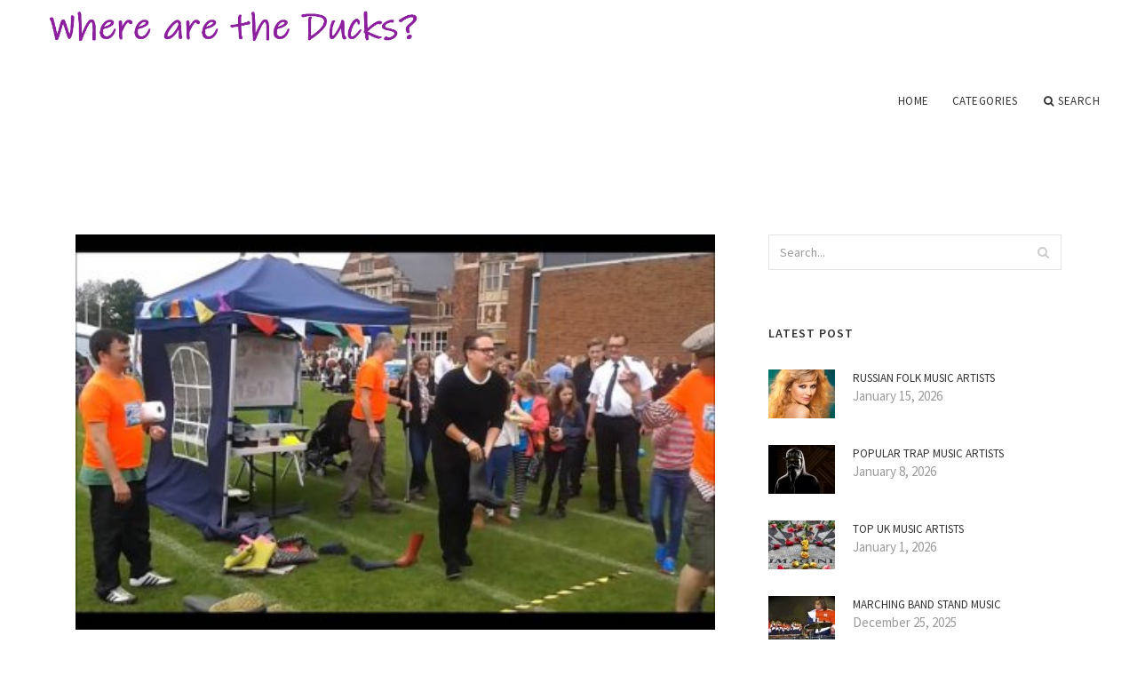

--- FILE ---
content_type: text/html; charset=UTF-8
request_url: http://wherearetheducks.com/FolkMusicArtists/salvation-army-band-music
body_size: 6325
content:
<!doctype html>
<html lang="en">
<head>
    <meta http-equiv="Content-Type" content="text/html; charset=UTF-8"/>
    <!--[if IE]>
    <meta http-equiv="X-UA-Compatible" content="IE=edge,chrome=1"><![endif]-->
    <meta name="viewport" content="width=device-width,initial-scale=1">
    <link rel="profile" href="http://gmpg.org/xfn/11"/>
    <link rel='shortcut icon' href='http://wherearetheducks.com/templates/blog2/style/images/favicon.png' type='image/png'/>
    <link rel='alternate' type='application/rss+xml' title='Where are the Ducks?' href='http://wherearetheducks.com/feed/rss/'/>
    <link rel='stylesheet' id='fonts-css'
          href='http://fonts.googleapis.com/css?family=Abel|Source+Sans+Pro:400,300,300italic,400italic,600,600italic,700,700italic,900,900italic,200italic,200'
          type='text/css'/>
    <link rel='stylesheet' id='bootstrap-css' href='http://wherearetheducks.com/templates/blog2/style/bootstrap.min.css' type='text/css'/>
    <link rel='stylesheet' id='style-css' href='http://wherearetheducks.com/templates/blog2/style/style.css' type='text/css'/>
    <link rel='stylesheet' id='inc_style-css' href='http://wherearetheducks.com/templates/blog2/style/inc_style.css' type='text/css'/>
    <!-- HTML5 shim and Respond.js IE8 support of HTML5 elements and media queries -->
    <!--[if lt IE 9]>
    <script src="js/html5shiv.js"></script>
    <script src="js/respond.min.js"></script>
    <![endif]-->
	<script src="http://wherearetheducks.com/templates/blog2/js/jquery-1.10.2.min.js"></script>
    <script type='text/javascript' src='http://wherearetheducks.com/templates/blog2/js/html5shiv.js'></script>
    <script type='text/javascript' src='http://wherearetheducks.com/templates/blog2/js/respond.min.js'></script>
<title>Salvation Army band music : Where are the Ducks?</title>

<link rel='stylesheet' id='plugins-css' href='http://wherearetheducks.com/templates/blog2/style/plugins.css' type='text/css'/>
<link rel='stylesheet' id='jquery.fancybox-css' href='http://wherearetheducks.com/templates/blog2/style/jquery.fancybox.css' type='text/css' media='screen' />

<script type='text/javascript' src='http://wherearetheducks.com/templates/blog2/js/jquery.fancybox.pack.js'></script>
<script type='text/javascript' src='http://wherearetheducks.com/templates/blog2/js/fancybox.js'></script>

<meta name='keywords' content='Salvation Army band music' />
<meta name='description' content='The Chicago Staff Band is The Salvation Army s principal concert band of the midwest. Its innovative music and quality performances are the result of dedication and effort of its band members who volunteer...' />
<meta content='article' property='og:type' />
<meta content='Salvation Army band music' property='og:title' />
<meta content='http://wherearetheducks.com/FolkMusicArtists/salvation-army-band-music' property='og:url' />
<meta content='http://wherearetheducks.com/img/thumb/salvation_army_band_music.jpg' property='og:image' />
</head>

<body>
<!--  preloader start -->
<div id="tb-preloader">
	<div class="tb-preloader-wave"></div>
</div>
<!-- preloader end -->


<div class="wrapper">

	<!--header start-->
	<header id="header" class=" header-full-width ">
		<div class="header-sticky light-header ">
			<div class="container">
				<div id="massive-menu" class="menuzord">
					<!--logo start-->
					<a href="http://wherearetheducks.com/" class="logo-brand" title="Where are the Ducks?">
						<img class="retina" src="http://wherearetheducks.com/img/logo.png" alt="Where are the Ducks?"/>
					</a>
					<!--logo end-->
					<!--mega menu start-->
					<ul class="menuzord-menu pull-right">
							<li><a href="http://wherearetheducks.com/">Home</a></li>
	<li><a href="javascript:void(0)">Categories</a>
		<ul class="dropdown">
							<li>
					<a href="http://wherearetheducks.com/MusicArtistsTop/">Music Artists Top</a>
				</li>
							<li>
					<a href="http://wherearetheducks.com/MarchingBandMusic/">Marching Band Music</a>
				</li>
							<li>
					<a href="http://wherearetheducks.com/CountryMusicArtists/">Country Music Artists</a>
				</li>
							<li>
					<a href="http://wherearetheducks.com/MusicArtists/">Music Artists</a>
				</li>
							<li>
					<a href="http://wherearetheducks.com/MusicArtistsList/">Music Artists List</a>
				</li>
							<li>
					<a href="http://wherearetheducks.com/BigBandMusic/">Big Band Music</a>
				</li>
							<li>
					<a href="http://wherearetheducks.com/FolkMusicArtists/">Folk Music Artists</a>
				</li>
							<li>
					<a href="http://wherearetheducks.com/BandSheetMusic/">Band Sheet Music</a>
				</li>
							<li>
					<a href="http://wherearetheducks.com/HouseMusicArtists/">House Music Artists</a>
				</li>
							<li>
					<a href="http://wherearetheducks.com/FemaleMusicArtists/">Female Music Artists</a>
				</li>
							<li>
					<a href="http://wherearetheducks.com/ChristianMusicArtists/">Christian Music Artists</a>
				</li>
							<li>
					<a href="http://wherearetheducks.com/PopMusicArtists/">Pop Music Artists</a>
				</li>
					</ul>
	</li>
	<li class="nav-icon">
		<a href="javascript:void(0)">
			<i class="fa fa-search"></i> Search
		</a>
		<div class="megamenu megamenu-quarter-width search-box">
			<div class="megamenu-row">
				<div class="col12">
					<form action="/search/" method="get" role="form">
						<input type="text" name="q" id="q" class="form-control" placeholder="Search Here">
					</form>
				</div>
			</div>
		</div>
	</li>
					</ul>
					<!--mega menu end-->
				</div>
			</div>
		</div>
	</header>
	<!--header end-->

	<!--body content start-->
	<section class="body-content ">

		<div class="page-content">
			<div class="container">
				<div class="row">
					<div class="col-md-8">
						<!--classic image post-->
						<div class="blog">
							<div class="blog-post">
																	<div class="fit-img" style="margin-bottom: 10px;">
										<img src="http://wherearetheducks.com//img/salvation_army_band_have_a_go.jpg" class="alignleft" alt="Salvation Army Band have a go" />
									</div>
																								<h1 class="blog-title">Salvation Army band music</h1>
								<ul class="post-meta">
                                    <li><i class="fa fa-calendar"></i> July 10, 2020</li>
                                    <li><i class="fa fa-folder-open"></i> <a href="http://wherearetheducks.com/FolkMusicArtists/">Folk Music Artists</a></li>
                                </ul>
								
	<div class="parent">
	<p><img src="/img/salvationarmy_org_fdec_cb_ac_fe_cf_csb_logo.png" class="left_align" width="290" height="305" />The Chicago Staff Band is The Salvation Army's principal concert band of the midwest. Its innovative music and quality performances are the result of dedication and effort of its band members who volunteer their many hours of service without remuneration.</p>

<p>Of the band's members, approximately one-third are laymen of various occupations and students and two-thirds are Salvation Army officers (ordained ministers) and employees, serving in various administrative and service-oriented positions within the Army's network of metropolitan Chicago facilities and programs.</p>

<p>All of these individuals have at least three things in common: a love and desire to serve God, commitment to the membership and ministry of the Salvation Army, and musical talent that is willingly shared in groups such as the Chicago Staff Band.</p>
<h4>What We Do</h4>

<p>Much of our music is based on traditional hymns of the church. That is because we believe our music, as well as everything we do through the ministry of The Salvation Army, should be used to honor God.</p>

<p>Therefore, it is not unusual for the Chicago Staff Band to perform in a variety of situations such as colleges, prisons, churches and hospitals; in concert halls and on street corners; in tiny towns and major cities.</p>

<p>Founded in 1907, the band has traveled extensively throughout the United States, as well as concert tours of England, Canada, Mexico, Chile, Australia, Hong Kong, Singapore, New Zealand, Philippines, Puerto Rico, Panama and made a return visit to London where the band was privileged to play for Her Majesty, Queen Elizabeth II.</p>
<h4>Why We Do This</h4>

<p>In spite of the many changes in personnel over the band's history, the CSB remains dedicated to Christian service and musical excellence. It is a band composed of capable musicians, but more importantly, it constantly strives to be what was described by a Chicago newspaperman many years ago as "the band with a sacred message."</p>
	</div>

<p><div class="mads-block"></div></p>			<h5 class="alsolike">YOU MIGHT ALSO LIKE</h5>
		<div class="video-preview">
							<div class="video-div player" frame="http%25253A%25252F%25252Fwww.youtube.com%25252Fembed%25252FrrYCZsLbZsQ%25253Fautoplay%25253D1" title="View this video from YouTube">
			<div class="video-img"><img src="/img/video/salvation_army_emi_music_camp_d.jpg" alt="Salvation Army (EMI) Music Camp: D Band - &quot;In the Sweet By" /><span class="video-img-overlay"></span></div>
			<div class="video-title">Salvation Army (EMI) Music Camp: D Band - &quot;In the Sweet By ...</div>
		</div>
									<div class="video-div player" frame="http%25253A%25252F%25252Fwww.youtube.com%25252Fembed%25252FQXThvnaE0mQ%25253Fautoplay%25253D1" title="View this video from YouTube">
			<div class="video-img"><img src="/img/video/salvation_army_emi_music_camp.jpg" alt="Salvation Army (EMI) Music Camp - D Band: &quot;Jesus Loves The" /><span class="video-img-overlay"></span></div>
			<div class="video-title">Salvation Army (EMI) Music Camp - D Band: &quot;Jesus Loves The ...</div>
		</div>
									<div class="video-div player" frame="http%25253A%25252F%25252Fwww.youtube.com%25252Fembed%25252FXtykCVKpqSo%25253Fautoplay%25253D1" title="View this video from YouTube">
			<div class="video-img"><img src="/img/video/salvation_army_emi_music_camp.jpg" alt="Salvation Army (EMI) Music Camp - C Band: &quot;Jesus Bids Us" /><span class="video-img-overlay"></span></div>
			<div class="video-title">Salvation Army (EMI) Music Camp - C Band: &quot;Jesus Bids Us ...</div>
		</div>
			</div>		

		

								<div class="clearfix inline-block m-top-50 m-bot-50">
									<h6 class="text-uppercase">Share this Post </h6>
									<div class="widget-social-link circle">
									
										<a title="Facebook" target="_blank" onclick="window.open('http://www.facebook.com/sharer.php?u=http%3A%2F%2Fwherearetheducks.com%2FFolkMusicArtists%2Fsalvation-army-band-music&t=Salvation+Army+band+music', '_blank', 'scrollbars=0, resizable=1, menubar=0, left=200, top=200, width=550, height=440, toolbar=0, status=0');return false" href="#" rel="nofollow"><i class="fa fa-facebook"></i></a>
										<a title="Twitter" target="_blank" onclick="window.open('http://twitter.com/share?text=Salvation+Army+band+music&url=http%3A%2F%2Fwherearetheducks.com%2FFolkMusicArtists%2Fsalvation-army-band-music', '_blank', 'scrollbars=0, resizable=1, menubar=0, left=200, top=200, width=550, height=440, toolbar=0, status=0');return false" href="#" rel="nofollow"><i class="fa fa-twitter"></i></a>
										<a title="Google Plus" target="_blank" onclick="window.open('https://plus.google.com/share?url=http%3A%2F%2Fwherearetheducks.com%2FFolkMusicArtists%2Fsalvation-army-band-music', '_blank', 'scrollbars=0, resizable=1, menubar=0, left=200, top=200, width=550, height=440, toolbar=0, status=0');return false" href="#" rel="nofollow"><i class="fa fa-google-plus"></i></a>
									
									</div>
								</div>
								<div class="pagination-row">
									<div class="pagination-post">
										<div class="prev-post">
											<a href="http://wherearetheducks.com/FolkMusicArtists/rock-music-band-names">
												<div class="arrow">
													<i class="fa fa-angle-double-left"></i>
												</div>
												<div class="pagination-txt">
													<span>Previous Post</span>
												</div>
											</a>
										</div>
										<div class="post-list-link">
											<a href="http://wherearetheducks.com/">
												<i class="fa fa-home"></i>
											</a>
										</div>
										<div class="next-post">
											<a href="http://wherearetheducks.com/FolkMusicArtists/first-aid-kit-music-band">
												<div class="arrow">
													<i class="fa fa-angle-double-right"></i>
												</div>
												<div class="pagination-txt">
													<span>Next Post</span>
												</div>
											</a>
										</div>
									</div>
								</div>
											                    <div class="post-list">
			                    	<h3>Related posts</h3>
																			<div class="col-md-6">
											<div class="post-single">
												<div class="post-img">
													<a href="/BigBandMusic/big-band-music-cd" title="Big Band music CD"><img src="/img/related/big_band_music_cd.jpg" alt="Big Band music CD"></a>
												</div>
												<div class="post-desk">
													<h4 class="text-uppercase">
														<a href="/BigBandMusic/big-band-music-cd">Big Band music CD</a>
													</h4>
													<div class="date">JANUARY 18, 2026</div>
													<p>Use PayPal To Pay For Your Purchases. FREE Signup Big Band Music CD Collection Now you can listen to the famous Big Band&hellip;</p>
													<a href="/BigBandMusic/big-band-music-cd" class="p-read-more">Read More <i class="icon-arrows_slim_right"></i></a>
												</div>
											</div>
										</div>
																			<div class="col-md-6">
											<div class="post-single">
												<div class="post-img">
													<a href="/FolkMusicArtists/queen-band-music" title="Queen band music"><img src="/img/related/queen_band_music.jpg" alt="Queen band music"></a>
												</div>
												<div class="post-desk">
													<h4 class="text-uppercase">
														<a href="/FolkMusicArtists/queen-band-music">Queen band music</a>
													</h4>
													<div class="date">JANUARY 18, 2026</div>
													<p>Queen formed in 1971 and in 1973 signed their first recording contract for EMI. That year they released their first album&hellip;</p>
													<a href="/FolkMusicArtists/queen-band-music" class="p-read-more">Read More <i class="icon-arrows_slim_right"></i></a>
												</div>
											</div>
										</div>
												                    </div>
															</div>
						</div>
						<!--classic image post-->
					</div>
					<div class="col-md-4">

<div class="widget">
	<form action="/search/" method="get" class="form-inline form" role="form">
		<div class="search-row">
			<button class="search-btn" type="submit" title="Search">
				<i class="fa fa-search"></i>
			</button>
			<input type="text" name="q" id="q" class="form-control" placeholder="Search...">
		</div>
	</form>
</div>



	<!--latest post widget-->
	<div class="widget">
		<div class="heading-title-alt text-left heading-border-bottom">
			<h6 class="text-uppercase">latest post</h6>
		</div>
		<ul class="widget-latest-post">
						<li>
				<div class="thumb"><a href="/FolkMusicArtists/russian-folk-music-artists"><img src="http://wherearetheducks.com/img/preview/russian_folk_music_artists.jpg" alt="Russian folk music artists"/></a></div>
				<div class="w-desk">
					<a href="/FolkMusicArtists/russian-folk-music-artists">Russian folk music artists</a>
					January 15, 2026
				</div>
			</li>
						<li>
				<div class="thumb"><a href="/PopMusicArtists/popular-trap-music-artists"><img src="http://wherearetheducks.com/img/preview/popular_trap_music_artists.jpg" alt="Popular Trap music artists"/></a></div>
				<div class="w-desk">
					<a href="/PopMusicArtists/popular-trap-music-artists">Popular Trap music artists</a>
					January 8, 2026
				</div>
			</li>
						<li>
				<div class="thumb"><a href="/MusicArtistsTop/top-uk-music-artists"><img src="http://wherearetheducks.com/img/preview/top_uk_music_artists.jpg" alt="Top UK music artists"/></a></div>
				<div class="w-desk">
					<a href="/MusicArtistsTop/top-uk-music-artists">Top UK music artists</a>
					January 1, 2026
				</div>
			</li>
						<li>
				<div class="thumb"><a href="/MarchingBandMusic/marching-band-stand-music"><img src="http://wherearetheducks.com/img/preview/marching_band_stand_music.jpg" alt="Marching Band Stand Music"/></a></div>
				<div class="w-desk">
					<a href="/MarchingBandMusic/marching-band-stand-music">Marching Band Stand Music</a>
					December 25, 2025
				</div>
			</li>
						<li>
				<div class="thumb"><a href="/MusicArtistsList/2000-music-artists-list"><img src="http://wherearetheducks.com/img/preview/545058.jpg" alt="2000 music artists list"/></a></div>
				<div class="w-desk">
					<a href="/MusicArtistsList/2000-music-artists-list">2000 music artists list</a>
					December 18, 2025
				</div>
			</li>
						<li>
				<div class="thumb"><a href="/PopMusicArtists/christian-pop-music-artists"><img src="http://wherearetheducks.com/img/preview/christian_pop_music_artists.jpg" alt="Christian pop music artists"/></a></div>
				<div class="w-desk">
					<a href="/PopMusicArtists/christian-pop-music-artists">Christian pop music artists</a>
					December 11, 2025
				</div>
			</li>
						<li>
				<div class="thumb"><a href="/PopMusicArtists/most-popular-musical-artists"><img src="http://wherearetheducks.com/img/preview/most_popular_musical_artists.jpg" alt="Most popular Musical artists"/></a></div>
				<div class="w-desk">
					<a href="/PopMusicArtists/most-popular-musical-artists">Most popular Musical artists</a>
					December 4, 2025
				</div>
			</li>
						<li>
				<div class="thumb"><a href="/BandSheetMusic/heavy-metal-music-bands"><img src="http://wherearetheducks.com/img/preview/heavy_metal_music_bands.jpg" alt="Heavy metal music bands"/></a></div>
				<div class="w-desk">
					<a href="/BandSheetMusic/heavy-metal-music-bands">Heavy metal music bands</a>
					November 27, 2025
				</div>
			</li>
						<li>
				<div class="thumb"><a href="/PopMusicArtists/popular-australian-music-artists"><img src="http://wherearetheducks.com/img/preview/popular_australian_music_artists.jpg" alt="Popular Australian music artists"/></a></div>
				<div class="w-desk">
					<a href="/PopMusicArtists/popular-australian-music-artists">Popular Australian music artists</a>
					November 20, 2025
				</div>
			</li>
					</ul>
	</div>
	<!--latest post widget-->


<div class="widget">
	<div class="heading-title-alt text-left heading-border-bottom">
		<h6 class="text-uppercase">follow us</h6>
	</div>
	<div class="widget-social-link circle">
											
		<a title="Facebook" target="_blank" onclick="window.open('http://www.facebook.com/sharer.php?u=http%3A%2F%2Fwherearetheducks.com%2FFolkMusicArtists%2Fsalvation-army-band-music', '_blank', 'scrollbars=0, resizable=1, menubar=0, left=200, top=200, width=550, height=440, toolbar=0, status=0');return false" href="#" rel="nofollow"><i class="fa fa-facebook"></i></a>
		<a title="Twitter" target="_blank" onclick="window.open('http://twitter.com/share?text=Salvation+Army+band+music&url=http%3A%2F%2Fwherearetheducks.com%2FFolkMusicArtists%2Fsalvation-army-band-music', '_blank', 'scrollbars=0, resizable=1, menubar=0, left=200, top=200, width=550, height=440, toolbar=0, status=0');return false" href="#" rel="nofollow"><i class="fa fa-twitter"></i></a>
		<a title="Google Plus" target="_blank" onclick="window.open('https://plus.google.com/share?url=http%3A%2F%2Fwherearetheducks.com%2FFolkMusicArtists%2Fsalvation-army-band-music', '_blank', 'scrollbars=0, resizable=1, menubar=0, left=200, top=200, width=550, height=440, toolbar=0, status=0');return false" href="#" rel="nofollow"><i class="fa fa-google-plus"></i></a>
	</div>
</div>


<div class="widget">
	<div class="heading-title-alt text-left heading-border-bottom">
		<h6 class="text-uppercase">category</h6>
	</div>
	<ul class="widget-category">
		<li><a href="http://wherearetheducks.com/MusicArtistsTop/" title="View all posts filed under Music Artists Top">Music Artists Top</a></li><li><a href="http://wherearetheducks.com/MarchingBandMusic/" title="View all posts filed under Marching Band Music">Marching Band Music</a></li><li><a href="http://wherearetheducks.com/CountryMusicArtists/" title="View all posts filed under Country Music Artists">Country Music Artists</a></li><li><a href="http://wherearetheducks.com/MusicArtists/" title="View all posts filed under Music Artists">Music Artists</a></li><li><a href="http://wherearetheducks.com/MusicArtistsList/" title="View all posts filed under Music Artists List">Music Artists List</a></li><li><a href="http://wherearetheducks.com/BigBandMusic/" title="View all posts filed under Big Band Music">Big Band Music</a></li><li><a href="http://wherearetheducks.com/FolkMusicArtists/" title="View all posts filed under Folk Music Artists">Folk Music Artists</a></li><li><a href="http://wherearetheducks.com/BandSheetMusic/" title="View all posts filed under Band Sheet Music">Band Sheet Music</a></li><li><a href="http://wherearetheducks.com/HouseMusicArtists/" title="View all posts filed under House Music Artists">House Music Artists</a></li><li><a href="http://wherearetheducks.com/FemaleMusicArtists/" title="View all posts filed under Female Music Artists">Female Music Artists</a></li><li><a href="http://wherearetheducks.com/ChristianMusicArtists/" title="View all posts filed under Christian Music Artists">Christian Music Artists</a></li><li><a href="http://wherearetheducks.com/PopMusicArtists/" title="View all posts filed under Pop Music Artists">Pop Music Artists</a></li>	</ul>
</div>










</div>
				</div>
			</div>
		</div>
	</section>
	
	<!--body content end-->
	    <!--footer start 1-->
    <footer id="footer" class="dark">
        <div class="primary-footer">
            <div class="container">
                <div class="row">
                    <div class="col-md-3">
                        <a href="http://wherearetheducks.com/" class="m-bot-20 footer-logo">
                            <img class="retina" src="http://wherearetheducks.com/img/logo_dark.png" alt="Where are the Ducks?"/>
                        </a>
                        <p>Surreal Music Blog</p>
                    </div>
                    <div class="col-md-3">
                        <h5 class="text-uppercase">popular posts</h5>
                        <ul class="f-list">
                            																	<li>
										<a href="/MusicArtistsList/list-of-british-music-artists" title="List of British music artists">List of British music artists</a>
									</li>
								                            																	<li>
										<a href="/MusicArtistsList/gaither-vocal-band-music-videos" title="Gaither vocal Band music Videos">Gaither vocal Band music Videos</a>
									</li>
								                            																	<li>
										<a href="/FolkMusicArtists/definition-of-music-band" title="Definition of music band">Definition of music band</a>
									</li>
								                            																	<li>
										<a href="/FolkMusicArtists/current-folk-music-artists" title="Current folk music artists">Current folk music artists</a>
									</li>
								                            																	<li>
										<a href="/MusicArtistsTop/top-haitian-music-artists" title="Top Haitian music artists">Top Haitian music artists</a>
									</li>
								                            																	<li>
										<a href="/MusicArtistsTop/famous-mexican-music-artists" title="Famous Mexican music artists">Famous Mexican music artists</a>
									</li>
								                            																	<li>
										<a href="/BigBandMusic/history-of-big-band-music" title="History of Big Band music">History of Big Band music</a>
									</li>
								                                                    </ul>
                    </div>
                    <div class="col-md-3">
                        <h5 class="text-uppercase">quick link</h5>
                        <ul class="f-list">
							
																												<li><a href="/">Home</a></li><li><a href="/contact/">Contact</a></li><li><a href="/sitemap/">Sitemap</a></li><li><a href="/feed/rss">RSS</a></li>                        </ul>
                    </div>
                    <div class="col-md-3">
                        <h5 class="text-uppercase">Related Posts</h5>
                        <ul class="r-work">
                                                            <li>
                                    <a href="/BigBandMusic/big-band-music-cd" title="Big Band music CD"><img src="http://wherearetheducks.com/img/footer/big_band_music_cd.jpg" alt="Big Band music CD" /></a>
                                </li>
                                                            <li>
                                    <a href="/FolkMusicArtists/queen-band-music" title="Queen band music"><img src="http://wherearetheducks.com/img/footer/queen_band_music.jpg" alt="Queen band music" /></a>
                                </li>
                                                            <li>
                                    <a href="/FolkMusicArtists/electronic-music-bands" title="Electronic music bands"><img src="http://wherearetheducks.com/img/footer/electronic_music_bands.jpg" alt="Electronic music bands" /></a>
                                </li>
                                                            <li>
                                    <a href="/HouseMusicArtists/navy-band-music" title="Navy Band music"><img src="http://wherearetheducks.com/img/footer/navy_band_music.jpg" alt="Navy Band music" /></a>
                                </li>
                                                            <li>
                                    <a href="/ChristianMusicArtists/college-football-band-music" title="College football Band music"><img src="http://wherearetheducks.com/img/footer/college_football_band_music.jpg" alt="College football Band music" /></a>
                                </li>
                                                            <li>
                                    <a href="/ChristianMusicArtists/music-bands-names-list" title="Music bands names list"><img src="http://wherearetheducks.com/img/footer/music_bands_names_list.jpg" alt="Music bands names list" /></a>
                                </li>
                                                            <li>
                                    <a href="/PopMusicArtists/praise-band-music" title="Praise Band music"><img src="http://wherearetheducks.com/img/footer/praise_band_music.jpg" alt="Praise Band music" /></a>
                                </li>
                                                            <li>
                                    <a href="/PopMusicArtists/death-music-band" title="Death music Band"><img src="http://wherearetheducks.com/img/footer/death_music_band.jpg" alt="Death music Band" /></a>
                                </li>
                                                            <li>
                                    <a href="/PopMusicArtists/strings-music-band" title="Strings music Band"><img src="http://wherearetheducks.com/img/footer/strings_music_band.jpg" alt="Strings music Band" /></a>
                                </li>
                                                    </ul>
                    </div>
                </div>
            </div>
        </div>

        <div class="secondary-footer">
            <div class="container">
                <div class="row">
                    <div class="col-md-6">
                        <span class="m-top-10">Copyright &copy; 2026 · All Rights Reserved | wherearetheducks.com</span>
                    </div>
                    <div class="col-md-6">
                        <div class="social-link circle pull-right">
																																					<a title="Facebook" target="_blank" onclick="window.open('http://www.facebook.com/sharer.php?u=http%3A%2F%2Fwherearetheducks.com%2FFolkMusicArtists%2Fsalvation-army-band-music', '_blank', 'scrollbars=0, resizable=1, menubar=0, left=200, top=200, width=550, height=440, toolbar=0, status=0');return false" href="#" rel="nofollow"><i class="fa fa-facebook"></i></a>
							<a title="Twitter" target="_blank" onclick="window.open('http://twitter.com/share?text=Salvation+Army+band+music&url=http%3A%2F%2Fwherearetheducks.com%2FFolkMusicArtists%2Fsalvation-army-band-music', '_blank', 'scrollbars=0, resizable=1, menubar=0, left=200, top=200, width=550, height=440, toolbar=0, status=0');return false" href="#" rel="nofollow"><i class="fa fa-twitter"></i></a>
							<a title="Google Plus" target="_blank" onclick="window.open('https://plus.google.com/share?url=http%3A%2F%2Fwherearetheducks.com%2FFolkMusicArtists%2Fsalvation-army-band-music', '_blank', 'scrollbars=0, resizable=1, menubar=0, left=200, top=200, width=550, height=440, toolbar=0, status=0');return false" href="#" rel="nofollow"><i class="fa fa-google-plus"></i></a>
                        </div>
                    </div>
                </div>
            </div>
        </div>
    </footer>
    <!--footer 1 end-->
</div>

<!-- Placed js at the end of the document so the pages load faster -->
<script src="http://wherearetheducks.com/templates/blog2/js/bootstrap.min.js"></script>
<script src="http://wherearetheducks.com/templates/blog2/js/menuzord.js"></script>
<script src="http://wherearetheducks.com/templates/blog2/js/jquery.flexslider-min.js"></script>
<script src="http://wherearetheducks.com/templates/blog2/js/owl.carousel.min.js"></script>
<script src="http://wherearetheducks.com/templates/blog2/js/jquery.isotope.js"></script>
<script src="http://wherearetheducks.com/templates/blog2/js/jquery.magnific-popup.min.js"></script>
<script src="http://wherearetheducks.com/templates/blog2/js/smooth.js"></script>
<script src="http://wherearetheducks.com/templates/blog2/js/wow.min.js"></script>
<script src="http://wherearetheducks.com/templates/blog2/js/imagesloaded.js"></script>
<!--common scripts-->
<script src="http://wherearetheducks.com/templates/blog2/js/scripts.js?8"></script>
<!--LiveInternet counter--><script type="text/javascript"><!--
document.write("<a href='//www.liveinternet.ru/click' "+
"target=_blank><img src='//counter.yadro.ru/hit?t45.16;r"+
escape(document.referrer)+((typeof(screen)=="undefined")?"":
";s"+screen.width+"*"+screen.height+"*"+(screen.colorDepth?
screen.colorDepth:screen.pixelDepth))+";u"+escape(document.URL)+
";"+Math.random()+
"' alt='' title='LiveInternet' "+
"border='0' width='1' height='1' style='position:absolute; left:-9999px;'><\/a>")
//--></script><!--/LiveInternet-->

<script type="text/javascript">
<!--
var _acic={dataProvider:10};(function(){var e=document.createElement("script");e.type="text/javascript";e.async=true;e.src="https://www.acint.net/aci.js";var t=document.getElementsByTagName("script")[0];t.parentNode.insertBefore(e,t)})()
//-->
</script><!--3a9f6b4e--><!--3a9f6b4e-->
</body>
</html>